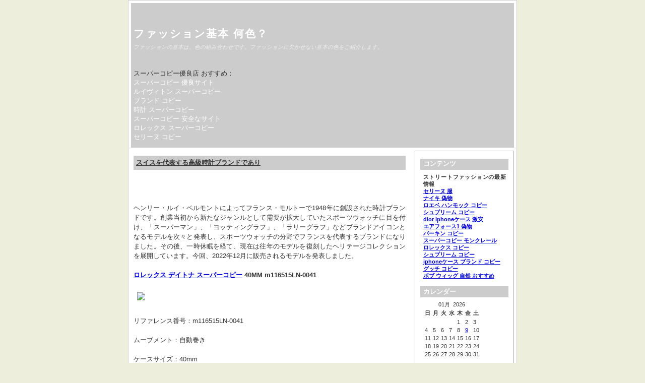

--- FILE ---
content_type: text/html; charset=utf-8
request_url: http://www.umino-kai.net/test/img/?x=entry:entry221213-094739
body_size: 6959
content:
<!DOCTYPE html>
<html xmlns="http://www.w3.org/1999/xhtml" lang="ja-jp">
<head>
	<title>スイスを代表する高級時計ブランドであり &laquo; ファッション基本 何色？ </title>
	<meta http-equiv="Content-Type" content="text/html; charset=utf-8" />
	<meta name="viewport" content="width=device-width, initial-scale=1.0" />
	
		<script type="text/javascript" src="http://www.umino-kai.net/test/img/skin/plugins/jquery/res/jquery/3.5.1/jquery-3.5.1.min.js"></script>
		<script type="text/javascript" src="http://www.umino-kai.net/test/img/skin/plugins/jquery/res/jqueryui/1.12.1/jquery-ui.min.js"></script><link media="screen" href="http://www.umino-kai.net/test/img/skin/interface/themes/copy/css/res/style.css" type="text/css" rel="stylesheet" /><link media="print" href="http://www.umino-kai.net/test/img/skin/interface/themes/copy/css/res/../../css/res/print.css" type="text/css" rel="stylesheet" /><link rel="archives" title="1月 2026" href="http://www.umino-kai.net/test/img/?x=y:26;m:01" />
<link rel="archives" title="1月 2025" href="http://www.umino-kai.net/test/img/?x=y:25;m:01" />
<link rel="archives" title="2月 2025" href="http://www.umino-kai.net/test/img/?x=y:25;m:02" />
<link rel="archives" title="3月 2025" href="http://www.umino-kai.net/test/img/?x=y:25;m:03" />
<link rel="archives" title="4月 2025" href="http://www.umino-kai.net/test/img/?x=y:25;m:04" />
<link rel="archives" title="5月 2025" href="http://www.umino-kai.net/test/img/?x=y:25;m:05" />
<link rel="archives" title="6月 2025" href="http://www.umino-kai.net/test/img/?x=y:25;m:06" />
<link rel="archives" title="7月 2025" href="http://www.umino-kai.net/test/img/?x=y:25;m:07" />
<link rel="archives" title="8月 2025" href="http://www.umino-kai.net/test/img/?x=y:25;m:08" />
<link rel="archives" title="9月 2025" href="http://www.umino-kai.net/test/img/?x=y:25;m:09" />
<link rel="archives" title="10月 2025" href="http://www.umino-kai.net/test/img/?x=y:25;m:10" />
<link rel="archives" title="11月 2025" href="http://www.umino-kai.net/test/img/?x=y:25;m:11" />
<link rel="archives" title="12月 2025" href="http://www.umino-kai.net/test/img/?x=y:25;m:12" />
<link rel="archives" title="1月 2024" href="http://www.umino-kai.net/test/img/?x=y:24;m:01" />
<link rel="archives" title="2月 2024" href="http://www.umino-kai.net/test/img/?x=y:24;m:02" />
<link rel="archives" title="3月 2024" href="http://www.umino-kai.net/test/img/?x=y:24;m:03" />
<link rel="archives" title="4月 2024" href="http://www.umino-kai.net/test/img/?x=y:24;m:04" />
<link rel="archives" title="5月 2024" href="http://www.umino-kai.net/test/img/?x=y:24;m:05" />
<link rel="archives" title="6月 2024" href="http://www.umino-kai.net/test/img/?x=y:24;m:06" />
<link rel="archives" title="7月 2024" href="http://www.umino-kai.net/test/img/?x=y:24;m:07" />
<link rel="archives" title="8月 2024" href="http://www.umino-kai.net/test/img/?x=y:24;m:08" />
<link rel="archives" title="9月 2024" href="http://www.umino-kai.net/test/img/?x=y:24;m:09" />
<link rel="archives" title="10月 2024" href="http://www.umino-kai.net/test/img/?x=y:24;m:10" />
<link rel="archives" title="11月 2024" href="http://www.umino-kai.net/test/img/?x=y:24;m:11" />
<link rel="archives" title="12月 2024" href="http://www.umino-kai.net/test/img/?x=y:24;m:12" />
<link rel="archives" title="2月 2023" href="http://www.umino-kai.net/test/img/?x=y:23;m:02" />
<link rel="archives" title="3月 2023" href="http://www.umino-kai.net/test/img/?x=y:23;m:03" />
<link rel="archives" title="4月 2023" href="http://www.umino-kai.net/test/img/?x=y:23;m:04" />
<link rel="archives" title="7月 2023" href="http://www.umino-kai.net/test/img/?x=y:23;m:07" />
<link rel="archives" title="8月 2023" href="http://www.umino-kai.net/test/img/?x=y:23;m:08" />
<link rel="archives" title="9月 2023" href="http://www.umino-kai.net/test/img/?x=y:23;m:09" />
<link rel="archives" title="10月 2023" href="http://www.umino-kai.net/test/img/?x=y:23;m:10" />
<link rel="archives" title="11月 2023" href="http://www.umino-kai.net/test/img/?x=y:23;m:11" />
<link rel="archives" title="12月 2023" href="http://www.umino-kai.net/test/img/?x=y:23;m:12" />
<link rel="archives" title="6月 2022" href="http://www.umino-kai.net/test/img/?x=y:22;m:06" />
<link rel="archives" title="7月 2022" href="http://www.umino-kai.net/test/img/?x=y:22;m:07" />
<link rel="archives" title="8月 2022" href="http://www.umino-kai.net/test/img/?x=y:22;m:08" />
<link rel="archives" title="9月 2022" href="http://www.umino-kai.net/test/img/?x=y:22;m:09" />
<link rel="archives" title="10月 2022" href="http://www.umino-kai.net/test/img/?x=y:22;m:10" />
<link rel="archives" title="12月 2022" href="http://www.umino-kai.net/test/img/?x=y:22;m:12" />
	<link rel="stylesheet" type="text/css" href="http://www.umino-kai.net/test/img/skin/plugins/bbcode/res/bbcode.css" />
<link rel="shortcut icon" href="http://www.umino-kai.net/test/img/skin/plugins/favicon/imgs/favicon.ico" />
		<link rel="stylesheet" type="text/css" href="http://www.umino-kai.net/test/img/skin/plugins/lightbox2/res/slimbox2.css" />
		
</head>

<body>
	<div id="body-container">

		<div id="head">
			<h1><a href="http://www.umino-kai.net/test/img/index.php">ファッション基本 何色？</a></h1>
			<p class="subtitle">ファッションの基本は、色の組み合わせです。ファッションに欠かせない基本の色をご紹介します。</p>
			<p><br/><br/>
スーパーコピー優良店 おすすめ：
<br/>
<a href="https://www.hacopy.net/">スーパーコピー 優良サイト</a><br/>
<a href="https://www.hacopy.net/brand_vuitton/">ルイヴィトン スーパーコピー</a><br/>
<a href="https://www.bibicopy.net/">ブランド コピー</a><br/>
<a href="https://www.bibicopy.net/tokei/">時計 スーパーコピー</a><br/>
<a href="https://www.yayacopy.org/">スーパーコピー 安全なサイト</a><br/>
<a href="https://www.yayacopy.org/rolex/">ロレックス スーパーコピー</a><br/>
<a href="https://www.burando777.com/nisemono_celine/">セリーヌ コピー</a><br/>

	</p>
		</div>
	
	<div id="outer-container">
		<div id="main">
		
		
				
							<div itemscope itemtype="http://schema.org/BlogPosting" id="entry221213-094739" class="entry y-2022 m-12 d-13">
				 
				 
								
		
		
				<h3 itemprop="name">
				<a href="http://www.umino-kai.net/test/img/?x=entry:entry221213-094739">
				スイスを代表する高級時計ブランドであり
				</a>
				</h3>
				 
				
				<div itemprop="articleBody" class="articleBody">
				<p>ヘンリー・ルイ・ベルモントによってフランス・モルトーで1948年に創設された時計ブランドです。創業当初から新たなジャンルとして需要が拡大していたスポーツウォッチに目を付け、「スーパーマン」、「ヨッティングラフ」、「ラリーグラフ」などブランドアイコンとなるモデルを次々と発表し、スポーツウォッチの分野でフランスを代表するブランドになりました。その後、一時休眠を経て、現在は往年のモデルを復刻したヘリテージコレクションを展開しています。今回、2022年12月に販売されるモデルを発表しました。

<strong><strong><a href="https://www.fucopy.com/all-8-b0.html">ロレックス デイトナ スーパーコピー</a></strong> 40MM m116515LN-0041</strong><br />
<img style="max-width:100%;" src="https://www.bibicopy.com/Uploads/202103/605e9bdd69f6b.jpg" /><br />
リファレンス番号：m116515LN-0041<br />
ムーブメント：自動巻き<br />
ケースサイズ：40mm<br />
パワーリザーブ：72時間<br />
耐水性：100 m／330 フィート防水<br />
素材：18 ct エバーローズゴールド<br />
モデルケース：オイスター、40 mm、エバーローズゴールド<br />
オイスター アーキテクチャー：モノブロックミドルケース、スクリュー式裏蓋、リューズ<br />
ベゼル：ブラック モノブロック セラクロム、刻印されたタキメーター<br />
リューズ：スクリュー式、トリプロック（三重密閉構造）<br />
クリスタル：傷防止サファイア<br />
<br />


<strong>20SS  ルイヴィトン時計 ホライゾン V2 ホワイトセラミック QBB133</strong><br />
<img style="max-width:100%;" src="https://www.bibicopy.com/Uploads/202101/601289e73d969.jpg" /><br />
ケースの直径：42.9 mm<br />
ケースの厚み：12.6 mm<br />
ポリッシュ加工したホワイトのセラミックケース<br />
ポリッシュ加工したスティールホーン<br />
ケースの背面：ブラックサファイアガラスにホワイトのLVロゴ<br />
サファイアガラスにホワイトの24時間モノグラム・<br />
リング付き。ピンクゴールドカラーのインデックスとLVロゴ、モノグラム・フラワー<br />
リューズ：ポリッシュ加工したスティール、ホワイトのLV ロゴ<br />
ステンレススティールのアーディヨンバックル<br />
ご自身で交換可能なストラップ<br />


<strong>カルティエ ★偽物 パシャ C ユニセックス ★関送込W31048M7</strong><br />
<img style="max-width:100%;" src="https://www.bibicopy.com/Uploads/202103/605801fa2f81a.jpg" /><br />
商品コメント<br />
【生産終了モデル】カルティエ ★パシャ C ユニセックス ★関送込 (63481375)<br />
生産終了となり入手が難しいモデル「パシャC」。<br />
「パシャ」シリーズは、カルティエ・コレクションの中でもデザイン性の高い時計として、女性のみならず男性にも大人気だったシリーズになります。<br />
こちらの本個体はクロノグラフ仕様となっており、パシャの持つ気品あふれるイメージに加えスポーティな印象も併せ持つ１本。<br />
オリジナルとなるリューズカバーはねじ込み式になっており、誤操作を防止する役割も担っています。<br />
またラグを持たず、ケースとブレスを１つのパーツで接合されている為そのフォルムもオリジナリティ溢れる時計になっています。<br />
オンオフ問わずご使用できる時計として大変お勧めの商品です。<br />
◆ステンレス製のケース<br />
◆ステンレス製ブレスレット<br />
◆自動巻きムーブメント<br />
◆スクラッチ耐性のあるサファイアガラス<br />
◆3気圧防水<br />
◆メーカーボックス<br />


スイスを代表する高級時計ブランドであり、数多くのマスターピースを誕生させてきた。同社のエレガントさを表現する「デ･ヴィル プレステージ」のリニューアルが実施され、第3世代にあたる全138種の豊富なバリエーションを持つニューモデルが登場した。



【関連記事】：<strong><a href="https://www.zirasuta.com" target="_blank">女友達ギフトに最適！</a></strong></p>

				</div>
				

			
				
				<ul class="entry-footer">
			
				<li class="entry-info">
				2022-12-13 09:47:39

				<span itemprop="articleSection">
				 in <a href="http://www.umino-kai.net/test/img/?x=cat:1">時計</a>				</span>
				</li> 

				<li><a href="http://www.umino-kai.net/test/img/?x=entry:entry221213-094739" title="記事No.entry221213-094739の固定URL">この記事のURL</a></li>
				
								<li class="link-comments">
				<a href="http://www.umino-kai.net/test/img/?x=entry:entry221213-094739;comments:1#comments">48 コメントあります 
									</a>
				</li>
								
				</ul>
			
				
	</div>
						
			<div class="navigation">
				<div class="alignright"><a href="http://www.umino-kai.net/test/img/index.php/2022/10/27/15/">セイコーセレクションから「モンスターハンター」誕生15周年を記念する限定時計が発売 &#124; &raquo; </a></div><div class="alignleft"><a href="http://www.umino-kai.net/test/img/index.php/2022/12/27//"> &laquo; スイスを代表する高級時計ブランド</a></div>
			</div>
			
		
		</div>
			

				
		<div id="column">
			<div id="widget-bloglink">
				<h4>コンテンツ</h4>
				<ul>
				<strong>ストリートファッションの最新情報</strong><br/>	<strong><a href="https://www.buyma.com/r/_CELINE-%E3%82%BB%E3%83%AA%E3%83%BC%E3%83%8C/-C2101/">セリーヌ 服</a></strong><br/>	<strong><a href="https://www.tokei365.org/brandcopy-category-83.html">ナイキ 偽物</a></strong><br/>	<strong><a href="https://www.totecopy.com/copyn-29-b0.html">ロエベ ハンモック コピー</a></strong><br/>	<strong><a href="https://www.fucopy.com/all-631-b0.html">シュプリーム コピー</a></strong><br/>	<strong><a href="https://www.haicopy.com/dioriphonecase/">dior iphoneケース 激安</a></strong><br/>	<strong><a href="https://www.hacopy.net/brand_NIKE/">エアフォース1 偽物</a></strong><br/>	<strong><a href="https://www.bibicopy.net/birkin/" target="_blank">バーキン コピー</a></strong><br/>	<strong><a href="https://www.ankopi.com/b-moncler/">スーパーコピー モンクレール</a></strong><br/>	<strong><a href="https://www.nnkopi.com/brandcopy-l-5.html" target="_blank">ロレックス コピー</a></strong><br/>	<strong><a href="https://www.yayakopi.org/supreme/">シュプリーム コピー</a></strong><br/>	<strong><a href="https://www.yoikopi.com/pro-578-b0.html">iphoneケース ブランド コピー</a></strong><br/>	<strong><a href="https://www.burando777.com/brand_gucci/" target="_blank">グッチ コピー</a></strong><br/>	<strong><a href="https://www.bobuwig.com/bobwig.html">ボブ ウィッグ 自然 おすすめ</a></strong>

				</ul>
				</div>
			
			<div id="widget-calendar">
			<h4>カレンダー</h4>
			<ul id="widget_calendar"><li><table class="calendar">
<caption class="calendar-month">01月 &nbsp;2026</caption>
<tr><th abbr="日曜日">日</th><th abbr="月曜日">月</th><th abbr="火曜日">火</th><th abbr="水曜日">水</th><th abbr="木曜日">木</th><th abbr="金曜日">金</th><th abbr="土曜日">土</th></tr>
<tr><td colspan="4">&nbsp;</td><td>1</td><td>2</td><td>3</td></tr>
<tr><td>4</td><td>5</td><td>6</td><td>7</td><td>8</td><td class="linked-day"><a class="calendar-day" href="http://www.umino-kai.net/test/img/?x=y:26;m:01;d:09">9</a></td><td>10</td></tr>
<tr><td>11</td><td>12</td><td>13</td><td>14</td><td>15</td><td>16</td><td>17</td></tr>
<tr><td>18</td><td>19</td><td>20</td><td>21</td><td>22</td><td>23</td><td>24</td></tr>
<tr><td>25</td><td>26</td><td>27</td><td>28</td><td>29</td><td>30</td><td>31</td></tr>
</table>
</li></ul>
			</div>
			
			<div id="widget-archives">
			<h4>アーカイブ</h4>
			<ul><li class="archive-year archive-y2026"> <a href="http://www.umino-kai.net/test/img/?x=y:26">2026</a><ul><li class="archive-month archive-m01"><a href="http://www.umino-kai.net/test/img/?x=y:26;m:01">01 月</a></li></ul></li><li class="archive-year archive-y2025"> <a href="http://www.umino-kai.net/test/img/?x=y:25">2025</a><ul><li class="archive-month archive-m12"><a href="http://www.umino-kai.net/test/img/?x=y:25;m:12">12 月</a></li><li class="archive-month archive-m11"><a href="http://www.umino-kai.net/test/img/?x=y:25;m:11">11 月</a></li><li class="archive-month archive-m10"><a href="http://www.umino-kai.net/test/img/?x=y:25;m:10">10 月</a></li><li class="archive-month archive-m09"><a href="http://www.umino-kai.net/test/img/?x=y:25;m:09">09 月</a></li><li class="archive-month archive-m08"><a href="http://www.umino-kai.net/test/img/?x=y:25;m:08">08 月</a></li><li class="archive-month archive-m07"><a href="http://www.umino-kai.net/test/img/?x=y:25;m:07">07 月</a></li><li class="archive-month archive-m06"><a href="http://www.umino-kai.net/test/img/?x=y:25;m:06">06 月</a></li><li class="archive-month archive-m05"><a href="http://www.umino-kai.net/test/img/?x=y:25;m:05">05 月</a></li><li class="archive-month archive-m04"><a href="http://www.umino-kai.net/test/img/?x=y:25;m:04">04 月</a></li><li class="archive-month archive-m03"><a href="http://www.umino-kai.net/test/img/?x=y:25;m:03">03 月</a></li><li class="archive-month archive-m02"><a href="http://www.umino-kai.net/test/img/?x=y:25;m:02">02 月</a></li><li class="archive-month archive-m01"><a href="http://www.umino-kai.net/test/img/?x=y:25;m:01">01 月</a></li></ul></li><li class="archive-year archive-y2024"> <a href="http://www.umino-kai.net/test/img/?x=y:24">2024</a><ul><li class="archive-month archive-m12"><a href="http://www.umino-kai.net/test/img/?x=y:24;m:12">12 月</a></li><li class="archive-month archive-m11"><a href="http://www.umino-kai.net/test/img/?x=y:24;m:11">11 月</a></li><li class="archive-month archive-m10"><a href="http://www.umino-kai.net/test/img/?x=y:24;m:10">10 月</a></li><li class="archive-month archive-m09"><a href="http://www.umino-kai.net/test/img/?x=y:24;m:09">09 月</a></li><li class="archive-month archive-m08"><a href="http://www.umino-kai.net/test/img/?x=y:24;m:08">08 月</a></li><li class="archive-month archive-m07"><a href="http://www.umino-kai.net/test/img/?x=y:24;m:07">07 月</a></li><li class="archive-month archive-m06"><a href="http://www.umino-kai.net/test/img/?x=y:24;m:06">06 月</a></li><li class="archive-month archive-m05"><a href="http://www.umino-kai.net/test/img/?x=y:24;m:05">05 月</a></li><li class="archive-month archive-m04"><a href="http://www.umino-kai.net/test/img/?x=y:24;m:04">04 月</a></li><li class="archive-month archive-m03"><a href="http://www.umino-kai.net/test/img/?x=y:24;m:03">03 月</a></li><li class="archive-month archive-m02"><a href="http://www.umino-kai.net/test/img/?x=y:24;m:02">02 月</a></li><li class="archive-month archive-m01"><a href="http://www.umino-kai.net/test/img/?x=y:24;m:01">01 月</a></li></ul></li><li class="archive-year archive-y2023"> <a href="http://www.umino-kai.net/test/img/?x=y:23">2023</a><ul><li class="archive-month archive-m12"><a href="http://www.umino-kai.net/test/img/?x=y:23;m:12">12 月</a></li><li class="archive-month archive-m11"><a href="http://www.umino-kai.net/test/img/?x=y:23;m:11">11 月</a></li><li class="archive-month archive-m10"><a href="http://www.umino-kai.net/test/img/?x=y:23;m:10">10 月</a></li><li class="archive-month archive-m09"><a href="http://www.umino-kai.net/test/img/?x=y:23;m:09">09 月</a></li><li class="archive-month archive-m08"><a href="http://www.umino-kai.net/test/img/?x=y:23;m:08">08 月</a></li><li class="archive-month archive-m07"><a href="http://www.umino-kai.net/test/img/?x=y:23;m:07">07 月</a></li><li class="archive-month archive-m04"><a href="http://www.umino-kai.net/test/img/?x=y:23;m:04">04 月</a></li><li class="archive-month archive-m03"><a href="http://www.umino-kai.net/test/img/?x=y:23;m:03">03 月</a></li><li class="archive-month archive-m02"><a href="http://www.umino-kai.net/test/img/?x=y:23;m:02">02 月</a></li></ul></li><li class="archive-year archive-y2022"> <a href="http://www.umino-kai.net/test/img/?x=y:22">2022</a><ul><li class="archive-month archive-m12"><a href="http://www.umino-kai.net/test/img/?x=y:22;m:12">12 月</a></li><li class="archive-month archive-m10"><a href="http://www.umino-kai.net/test/img/?x=y:22;m:10">10 月</a></li><li class="archive-month archive-m09"><a href="http://www.umino-kai.net/test/img/?x=y:22;m:09">09 月</a></li><li class="archive-month archive-m08"><a href="http://www.umino-kai.net/test/img/?x=y:22;m:08">08 月</a></li><li class="archive-month archive-m07"><a href="http://www.umino-kai.net/test/img/?x=y:22;m:07">07 月</a></li><li class="archive-month archive-m06"><a href="http://www.umino-kai.net/test/img/?x=y:22;m:06">06 月</a></li></ul></li></ul>
			</div>
			
			<div id="widget-searchbox">
			<h4>検索</h4>
			<ul><li>
		<form method="get" action="http://www.umino-kai.net/test/img/search.php">
		<input type="hidden" name="stype" value="full" /><p><input type="text" name="q" /></p><p><input name="search" type="submit" value="検索する" /> </p>		
		</form>
		</li></ul>
			</div>
			
			<div id="widget-categories">
			<h4>カテゴリ</h4>
			 
<ul><li><a href="http://www.umino-kai.net/test/img/?x=cat:1">時計  (38) </a></li>
<li><a href="http://www.umino-kai.net/test/img/?x=cat:2">財布  (4) </a></li>
<li><a href="http://www.umino-kai.net/test/img/?x=cat:3">バッグ  (26) </a></li>
<li><a href="http://www.umino-kai.net/test/img/?x=cat:4">服  (33) </a></li>
<li><a href="http://www.umino-kai.net/test/img/?x=cat:5">アクセサリー  (19) </a></li>
<li><a href="http://www.umino-kai.net/test/img/?x=cat:6">靴  (11) </a></li>
<li><a href="http://www.umino-kai.net/test/img/?x=cat:7">ウィッグ  (3) </a></li>
</ul> 
			</div>
			
			<div id="widget-lastentries">
			<h4>最近の記事: 10本</h4>
			<div class="block"><dl><dt><a href="http://www.umino-kai.net/test/img/?x=entry:entry260109-051457">カルティエ ボールペン 替え芯 互換性：ジェットストリーム・パーカーは使える？適合芯の選び方と注意点</a></dt>
<dd style="margin-bottom: 10px!important;">2026-01-09 05:14:57</dd>
<dt><a href="http://www.umino-kai.net/test/img/?x=entry:entry260109-035858">【必見】シャネル トート バッグ ニュー トラベル ラインは「流行遅れ」じゃない！廃盤でも輝く普遍的魅力、買取・サイズ・コーデを徹底解説</a></dt>
<dd style="margin-bottom: 10px!important;">2026-01-09 03:58:58</dd>
<dt><a href="http://www.umino-kai.net/test/img/?x=entry:entry251210-023323">【2025年最新】ノースフェイス NB81552 徹底解説：ロゴ位置/原産国からヌプシとの違い、偽物対策まで！失敗しない完全ガイド</a></dt>
<dd style="margin-bottom: 10px!important;">2025-12-10 02:33:23</dd>
<dt><a href="http://www.umino-kai.net/test/img/?x=entry:entry251129-012906">カナダグースの「真の価値」とは？寿命・手入れ・売却術・他ブランド比較まで徹底解説【2025年最新】</a></dt>
<dd style="margin-bottom: 10px!important;">2025-11-29 01:29:06</dd>
<dt><a href="http://www.umino-kai.net/test/img/?x=entry:entry251118-123549">【2025年最新】エルメス アルザン徹底解説！サイズ・価格・選び方・買取まで完全ガイド｜失敗しない賢い購入術</a></dt>
<dd style="margin-bottom: 10px!important;">2025-11-18 12:35:49</dd>
<dt><a href="http://www.umino-kai.net/test/img/?x=entry:entry251106-010838">【2025年最新】モンクレール袖口ゴム修理：料金相場・自分で交換？失敗しない徹底ガイド！モンクレール修理料金・期間も解説</a></dt>
<dd style="margin-bottom: 10px!important;">2025-11-06 01:08:38</dd>
<dt><a href="http://www.umino-kai.net/test/img/?x=entry:entry251017-095707">【2025年最新】クロム ハーツ 安全 ピン ピアス完全ガイド！値段から偽物見分け方、愛用芸能人・使い方まで徹底解説</a></dt>
<dd style="margin-bottom: 10px!important;">2025-10-17 09:57:07</dd>
<dt><a href="http://www.umino-kai.net/test/img/?x=entry:entry251010-103730">【2025年最新】**nike 名古屋**徹底攻略！直営店比較、限定スニーカー、NIKE本社まで完全網羅</a></dt>
<dd style="margin-bottom: 10px!important;">2025-10-10 10:37:30</dd>
<dt><a href="http://www.umino-kai.net/test/img/?x=entry:entry251003-033349">【2025年最新】カルティエピアス完全ガイド！付け方・キャッチ外れない悩み解決、トリニティも徹底解説</a></dt>
<dd style="margin-bottom: 10px!important;">2025-10-03 03:33:49</dd>
<dt><a href="http://www.umino-kai.net/test/img/?x=entry:entry250927-071656">【2025年最新】シャネル 中古 ピアスの賢い選び方完全ガイド：定番人気から金属アレルギー対策、購入場所まで徹底解説！失敗しない必見情報</a></dt>
<dd style="margin-bottom: 10px!important;">2025-09-27 07:16:56</dd>
</dl></div>
			</div>
			
			<div id="widget-lastcomments">
			<h4>最近のコメント: 8 コメント</h4>
			<div class="block"><dl><dt><a href="http://www.umino-kai.net/test/img/?x=entry:entry220629-104332;comments:1#comment221028-224712">Re:限定だからといって過度にカラフルになったりせず、あくまで大人も使いやすく、</a></dt><dd>40代女性 ちょっとした プレゼント</dd><dd style="margin-bottom: 10px!important;">2022-10-28 22:47:12</dd>
<dt><a href="http://www.umino-kai.net/test/img/?x=entry:entry221012-090031;comments:1#comment221028-134750">Re:セイコー 5スポーツ×ウルトラセブンの腕時計</a></dt><dd>女の子向けプレゼント集結 ファッション雑貨</dd><dd style="margin-bottom: 10px!important;">2022-10-28 13:47:50</dd>
<dt><a href="http://www.umino-kai.net/test/img/?x=entry:entry221027-103907;comments:1#comment221028-045634">Re:セイコーセレクションから「モンスターハンター」誕生15周年を記念する限定時計が発売 &#124;</a></dt><dd>【50代】父の日プレゼントおすすめ</dd><dd style="margin-bottom: 10px!important;">2022-10-28 04:56:34</dd>
<dt><a href="http://www.umino-kai.net/test/img/?x=entry:entry220629-104332;comments:1#comment220930-060351">Re:限定だからといって過度にカラフルになったりせず、あくまで大人も使いやすく、</a></dt><dd>2022年ファッションに関する話題burando777市場</dd><dd style="margin-bottom: 10px!important;">2022-09-30 06:03:51</dd>
<dt><a href="http://www.umino-kai.net/test/img/?x=entry:entry220721-094059;comments:1#comment220929-213426">Re:5月後半水準に逆戻り、デイトナ116500LN黒文字盤</a></dt><dd>fucopy クーポン</dd><dd style="margin-bottom: 10px!important;">2022-09-29 21:34:26</dd>
<dt><a href="http://www.umino-kai.net/test/img/?x=entry:entry220728-031102;comments:1#comment220929-130501">Re:ムーンウォッチと裏スケ版の価格差、スピードマスター3572.50</a></dt><dd>40代女性 ちょっとした プレゼント</dd><dd style="margin-bottom: 10px!important;">2022-09-29 13:05:01</dd>
<dt><a href="http://www.umino-kai.net/test/img/?x=entry:entry220803-053330;comments:1#comment220929-043044">Re:【ラグビーW杯記念モデル】オールブラックスのボーデン・バレット着用！ チューダーの“漆黒”クロノ誕生</a></dt><dd>女の子向けプレゼント集結 ファッション雑貨</dd><dd style="margin-bottom: 10px!important;">2022-09-29 04:30:44</dd>
<dt><a href="http://www.umino-kai.net/test/img/?x=entry:entry220928-051559;comments:1#comment220928-200142">Re:時計部分とブレスレット部分の重量バランスは良好に思える</a></dt><dd>【50代】父の日プレゼントおすすめ</dd><dd style="margin-bottom: 10px!important;">2022-09-28 20:01:42</dd>
</dl></div>
			</div>
		

		
		
		
		</div>
				
		</div>
		
		
		<div id="footer">
			
		
		<script type="text/javascript" src="http://www.umino-kai.net/test/img/skin/plugins/lightbox2/res/slimbox2.js"></script>
		
		</div> 

	</div>
</body>
</html>